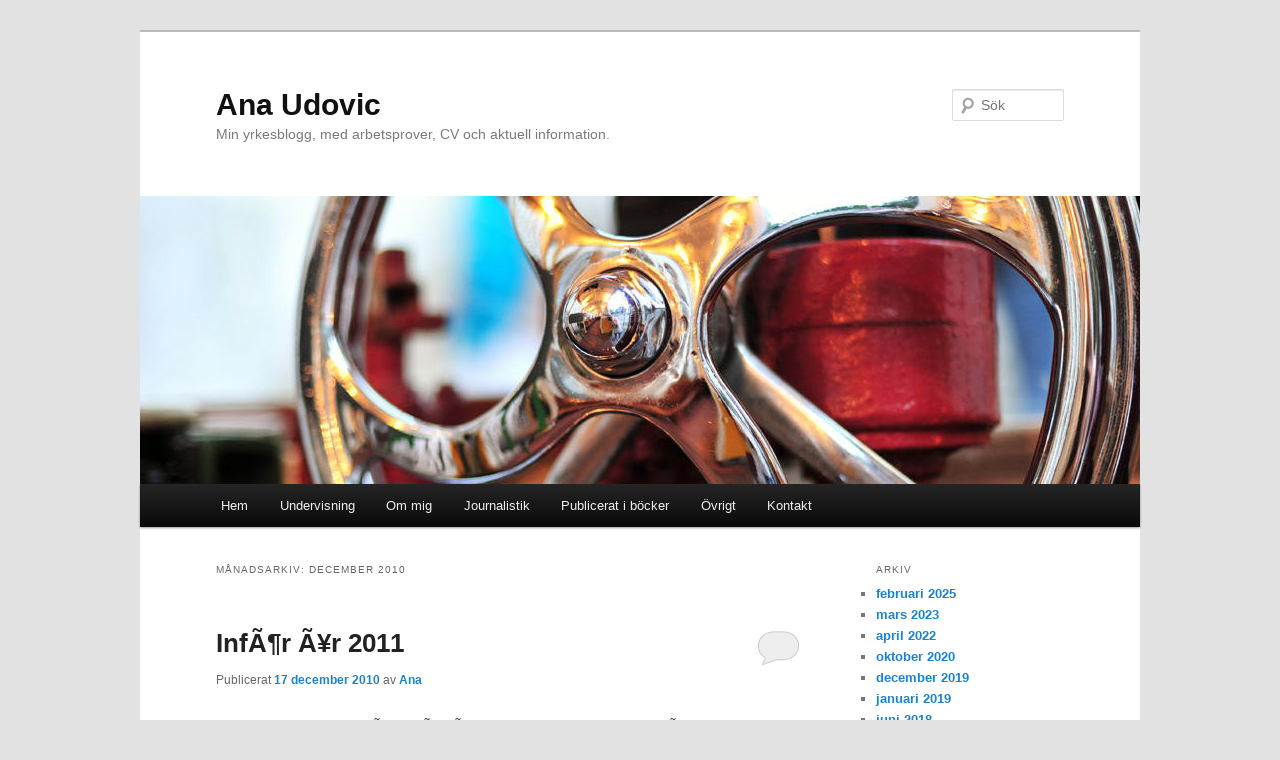

--- FILE ---
content_type: text/html; charset=UTF-8
request_url: http://www.udovic.se/?m=201012
body_size: 8458
content:
<!DOCTYPE html>
<!--[if IE 6]>
<html id="ie6" lang="sv-SE">
<![endif]-->
<!--[if IE 7]>
<html id="ie7" lang="sv-SE">
<![endif]-->
<!--[if IE 8]>
<html id="ie8" lang="sv-SE">
<![endif]-->
<!--[if !(IE 6) & !(IE 7) & !(IE 8)]><!-->
<html lang="sv-SE">
<!--<![endif]-->
<head>
<meta charset="UTF-8" />
<meta name="viewport" content="width=device-width" />
<title>
december | 2010 | Ana Udovic	</title>
<link rel="profile" href="https://gmpg.org/xfn/11" />
<link rel="stylesheet" type="text/css" media="all" href="http://www.udovic.se/wp-content/themes/twentyeleven/style.css?ver=20221101" />
<link rel="pingback" href="http://www.udovic.se/xmlrpc.php">
<!--[if lt IE 9]>
<script src="http://www.udovic.se/wp-content/themes/twentyeleven/js/html5.js?ver=3.7.0" type="text/javascript"></script>
<![endif]-->
<meta name='robots' content='max-image-preview:large' />
<link rel="alternate" type="application/rss+xml" title="Ana Udovic &raquo; Webbflöde" href="http://www.udovic.se/?feed=rss2" />
<link rel="alternate" type="application/rss+xml" title="Ana Udovic &raquo; Kommentarsflöde" href="http://www.udovic.se/?feed=comments-rss2" />
<style id='wp-img-auto-sizes-contain-inline-css' type='text/css'>
img:is([sizes=auto i],[sizes^="auto," i]){contain-intrinsic-size:3000px 1500px}
/*# sourceURL=wp-img-auto-sizes-contain-inline-css */
</style>
<style id='wp-emoji-styles-inline-css' type='text/css'>

	img.wp-smiley, img.emoji {
		display: inline !important;
		border: none !important;
		box-shadow: none !important;
		height: 1em !important;
		width: 1em !important;
		margin: 0 0.07em !important;
		vertical-align: -0.1em !important;
		background: none !important;
		padding: 0 !important;
	}
/*# sourceURL=wp-emoji-styles-inline-css */
</style>
<style id='wp-block-library-inline-css' type='text/css'>
:root{--wp-block-synced-color:#7a00df;--wp-block-synced-color--rgb:122,0,223;--wp-bound-block-color:var(--wp-block-synced-color);--wp-editor-canvas-background:#ddd;--wp-admin-theme-color:#007cba;--wp-admin-theme-color--rgb:0,124,186;--wp-admin-theme-color-darker-10:#006ba1;--wp-admin-theme-color-darker-10--rgb:0,107,160.5;--wp-admin-theme-color-darker-20:#005a87;--wp-admin-theme-color-darker-20--rgb:0,90,135;--wp-admin-border-width-focus:2px}@media (min-resolution:192dpi){:root{--wp-admin-border-width-focus:1.5px}}.wp-element-button{cursor:pointer}:root .has-very-light-gray-background-color{background-color:#eee}:root .has-very-dark-gray-background-color{background-color:#313131}:root .has-very-light-gray-color{color:#eee}:root .has-very-dark-gray-color{color:#313131}:root .has-vivid-green-cyan-to-vivid-cyan-blue-gradient-background{background:linear-gradient(135deg,#00d084,#0693e3)}:root .has-purple-crush-gradient-background{background:linear-gradient(135deg,#34e2e4,#4721fb 50%,#ab1dfe)}:root .has-hazy-dawn-gradient-background{background:linear-gradient(135deg,#faaca8,#dad0ec)}:root .has-subdued-olive-gradient-background{background:linear-gradient(135deg,#fafae1,#67a671)}:root .has-atomic-cream-gradient-background{background:linear-gradient(135deg,#fdd79a,#004a59)}:root .has-nightshade-gradient-background{background:linear-gradient(135deg,#330968,#31cdcf)}:root .has-midnight-gradient-background{background:linear-gradient(135deg,#020381,#2874fc)}:root{--wp--preset--font-size--normal:16px;--wp--preset--font-size--huge:42px}.has-regular-font-size{font-size:1em}.has-larger-font-size{font-size:2.625em}.has-normal-font-size{font-size:var(--wp--preset--font-size--normal)}.has-huge-font-size{font-size:var(--wp--preset--font-size--huge)}.has-text-align-center{text-align:center}.has-text-align-left{text-align:left}.has-text-align-right{text-align:right}.has-fit-text{white-space:nowrap!important}#end-resizable-editor-section{display:none}.aligncenter{clear:both}.items-justified-left{justify-content:flex-start}.items-justified-center{justify-content:center}.items-justified-right{justify-content:flex-end}.items-justified-space-between{justify-content:space-between}.screen-reader-text{border:0;clip-path:inset(50%);height:1px;margin:-1px;overflow:hidden;padding:0;position:absolute;width:1px;word-wrap:normal!important}.screen-reader-text:focus{background-color:#ddd;clip-path:none;color:#444;display:block;font-size:1em;height:auto;left:5px;line-height:normal;padding:15px 23px 14px;text-decoration:none;top:5px;width:auto;z-index:100000}html :where(.has-border-color){border-style:solid}html :where([style*=border-top-color]){border-top-style:solid}html :where([style*=border-right-color]){border-right-style:solid}html :where([style*=border-bottom-color]){border-bottom-style:solid}html :where([style*=border-left-color]){border-left-style:solid}html :where([style*=border-width]){border-style:solid}html :where([style*=border-top-width]){border-top-style:solid}html :where([style*=border-right-width]){border-right-style:solid}html :where([style*=border-bottom-width]){border-bottom-style:solid}html :where([style*=border-left-width]){border-left-style:solid}html :where(img[class*=wp-image-]){height:auto;max-width:100%}:where(figure){margin:0 0 1em}html :where(.is-position-sticky){--wp-admin--admin-bar--position-offset:var(--wp-admin--admin-bar--height,0px)}@media screen and (max-width:600px){html :where(.is-position-sticky){--wp-admin--admin-bar--position-offset:0px}}

/*# sourceURL=wp-block-library-inline-css */
</style><style id='global-styles-inline-css' type='text/css'>
:root{--wp--preset--aspect-ratio--square: 1;--wp--preset--aspect-ratio--4-3: 4/3;--wp--preset--aspect-ratio--3-4: 3/4;--wp--preset--aspect-ratio--3-2: 3/2;--wp--preset--aspect-ratio--2-3: 2/3;--wp--preset--aspect-ratio--16-9: 16/9;--wp--preset--aspect-ratio--9-16: 9/16;--wp--preset--color--black: #000;--wp--preset--color--cyan-bluish-gray: #abb8c3;--wp--preset--color--white: #fff;--wp--preset--color--pale-pink: #f78da7;--wp--preset--color--vivid-red: #cf2e2e;--wp--preset--color--luminous-vivid-orange: #ff6900;--wp--preset--color--luminous-vivid-amber: #fcb900;--wp--preset--color--light-green-cyan: #7bdcb5;--wp--preset--color--vivid-green-cyan: #00d084;--wp--preset--color--pale-cyan-blue: #8ed1fc;--wp--preset--color--vivid-cyan-blue: #0693e3;--wp--preset--color--vivid-purple: #9b51e0;--wp--preset--color--blue: #1982d1;--wp--preset--color--dark-gray: #373737;--wp--preset--color--medium-gray: #666;--wp--preset--color--light-gray: #e2e2e2;--wp--preset--gradient--vivid-cyan-blue-to-vivid-purple: linear-gradient(135deg,rgb(6,147,227) 0%,rgb(155,81,224) 100%);--wp--preset--gradient--light-green-cyan-to-vivid-green-cyan: linear-gradient(135deg,rgb(122,220,180) 0%,rgb(0,208,130) 100%);--wp--preset--gradient--luminous-vivid-amber-to-luminous-vivid-orange: linear-gradient(135deg,rgb(252,185,0) 0%,rgb(255,105,0) 100%);--wp--preset--gradient--luminous-vivid-orange-to-vivid-red: linear-gradient(135deg,rgb(255,105,0) 0%,rgb(207,46,46) 100%);--wp--preset--gradient--very-light-gray-to-cyan-bluish-gray: linear-gradient(135deg,rgb(238,238,238) 0%,rgb(169,184,195) 100%);--wp--preset--gradient--cool-to-warm-spectrum: linear-gradient(135deg,rgb(74,234,220) 0%,rgb(151,120,209) 20%,rgb(207,42,186) 40%,rgb(238,44,130) 60%,rgb(251,105,98) 80%,rgb(254,248,76) 100%);--wp--preset--gradient--blush-light-purple: linear-gradient(135deg,rgb(255,206,236) 0%,rgb(152,150,240) 100%);--wp--preset--gradient--blush-bordeaux: linear-gradient(135deg,rgb(254,205,165) 0%,rgb(254,45,45) 50%,rgb(107,0,62) 100%);--wp--preset--gradient--luminous-dusk: linear-gradient(135deg,rgb(255,203,112) 0%,rgb(199,81,192) 50%,rgb(65,88,208) 100%);--wp--preset--gradient--pale-ocean: linear-gradient(135deg,rgb(255,245,203) 0%,rgb(182,227,212) 50%,rgb(51,167,181) 100%);--wp--preset--gradient--electric-grass: linear-gradient(135deg,rgb(202,248,128) 0%,rgb(113,206,126) 100%);--wp--preset--gradient--midnight: linear-gradient(135deg,rgb(2,3,129) 0%,rgb(40,116,252) 100%);--wp--preset--font-size--small: 13px;--wp--preset--font-size--medium: 20px;--wp--preset--font-size--large: 36px;--wp--preset--font-size--x-large: 42px;--wp--preset--spacing--20: 0.44rem;--wp--preset--spacing--30: 0.67rem;--wp--preset--spacing--40: 1rem;--wp--preset--spacing--50: 1.5rem;--wp--preset--spacing--60: 2.25rem;--wp--preset--spacing--70: 3.38rem;--wp--preset--spacing--80: 5.06rem;--wp--preset--shadow--natural: 6px 6px 9px rgba(0, 0, 0, 0.2);--wp--preset--shadow--deep: 12px 12px 50px rgba(0, 0, 0, 0.4);--wp--preset--shadow--sharp: 6px 6px 0px rgba(0, 0, 0, 0.2);--wp--preset--shadow--outlined: 6px 6px 0px -3px rgb(255, 255, 255), 6px 6px rgb(0, 0, 0);--wp--preset--shadow--crisp: 6px 6px 0px rgb(0, 0, 0);}:where(.is-layout-flex){gap: 0.5em;}:where(.is-layout-grid){gap: 0.5em;}body .is-layout-flex{display: flex;}.is-layout-flex{flex-wrap: wrap;align-items: center;}.is-layout-flex > :is(*, div){margin: 0;}body .is-layout-grid{display: grid;}.is-layout-grid > :is(*, div){margin: 0;}:where(.wp-block-columns.is-layout-flex){gap: 2em;}:where(.wp-block-columns.is-layout-grid){gap: 2em;}:where(.wp-block-post-template.is-layout-flex){gap: 1.25em;}:where(.wp-block-post-template.is-layout-grid){gap: 1.25em;}.has-black-color{color: var(--wp--preset--color--black) !important;}.has-cyan-bluish-gray-color{color: var(--wp--preset--color--cyan-bluish-gray) !important;}.has-white-color{color: var(--wp--preset--color--white) !important;}.has-pale-pink-color{color: var(--wp--preset--color--pale-pink) !important;}.has-vivid-red-color{color: var(--wp--preset--color--vivid-red) !important;}.has-luminous-vivid-orange-color{color: var(--wp--preset--color--luminous-vivid-orange) !important;}.has-luminous-vivid-amber-color{color: var(--wp--preset--color--luminous-vivid-amber) !important;}.has-light-green-cyan-color{color: var(--wp--preset--color--light-green-cyan) !important;}.has-vivid-green-cyan-color{color: var(--wp--preset--color--vivid-green-cyan) !important;}.has-pale-cyan-blue-color{color: var(--wp--preset--color--pale-cyan-blue) !important;}.has-vivid-cyan-blue-color{color: var(--wp--preset--color--vivid-cyan-blue) !important;}.has-vivid-purple-color{color: var(--wp--preset--color--vivid-purple) !important;}.has-black-background-color{background-color: var(--wp--preset--color--black) !important;}.has-cyan-bluish-gray-background-color{background-color: var(--wp--preset--color--cyan-bluish-gray) !important;}.has-white-background-color{background-color: var(--wp--preset--color--white) !important;}.has-pale-pink-background-color{background-color: var(--wp--preset--color--pale-pink) !important;}.has-vivid-red-background-color{background-color: var(--wp--preset--color--vivid-red) !important;}.has-luminous-vivid-orange-background-color{background-color: var(--wp--preset--color--luminous-vivid-orange) !important;}.has-luminous-vivid-amber-background-color{background-color: var(--wp--preset--color--luminous-vivid-amber) !important;}.has-light-green-cyan-background-color{background-color: var(--wp--preset--color--light-green-cyan) !important;}.has-vivid-green-cyan-background-color{background-color: var(--wp--preset--color--vivid-green-cyan) !important;}.has-pale-cyan-blue-background-color{background-color: var(--wp--preset--color--pale-cyan-blue) !important;}.has-vivid-cyan-blue-background-color{background-color: var(--wp--preset--color--vivid-cyan-blue) !important;}.has-vivid-purple-background-color{background-color: var(--wp--preset--color--vivid-purple) !important;}.has-black-border-color{border-color: var(--wp--preset--color--black) !important;}.has-cyan-bluish-gray-border-color{border-color: var(--wp--preset--color--cyan-bluish-gray) !important;}.has-white-border-color{border-color: var(--wp--preset--color--white) !important;}.has-pale-pink-border-color{border-color: var(--wp--preset--color--pale-pink) !important;}.has-vivid-red-border-color{border-color: var(--wp--preset--color--vivid-red) !important;}.has-luminous-vivid-orange-border-color{border-color: var(--wp--preset--color--luminous-vivid-orange) !important;}.has-luminous-vivid-amber-border-color{border-color: var(--wp--preset--color--luminous-vivid-amber) !important;}.has-light-green-cyan-border-color{border-color: var(--wp--preset--color--light-green-cyan) !important;}.has-vivid-green-cyan-border-color{border-color: var(--wp--preset--color--vivid-green-cyan) !important;}.has-pale-cyan-blue-border-color{border-color: var(--wp--preset--color--pale-cyan-blue) !important;}.has-vivid-cyan-blue-border-color{border-color: var(--wp--preset--color--vivid-cyan-blue) !important;}.has-vivid-purple-border-color{border-color: var(--wp--preset--color--vivid-purple) !important;}.has-vivid-cyan-blue-to-vivid-purple-gradient-background{background: var(--wp--preset--gradient--vivid-cyan-blue-to-vivid-purple) !important;}.has-light-green-cyan-to-vivid-green-cyan-gradient-background{background: var(--wp--preset--gradient--light-green-cyan-to-vivid-green-cyan) !important;}.has-luminous-vivid-amber-to-luminous-vivid-orange-gradient-background{background: var(--wp--preset--gradient--luminous-vivid-amber-to-luminous-vivid-orange) !important;}.has-luminous-vivid-orange-to-vivid-red-gradient-background{background: var(--wp--preset--gradient--luminous-vivid-orange-to-vivid-red) !important;}.has-very-light-gray-to-cyan-bluish-gray-gradient-background{background: var(--wp--preset--gradient--very-light-gray-to-cyan-bluish-gray) !important;}.has-cool-to-warm-spectrum-gradient-background{background: var(--wp--preset--gradient--cool-to-warm-spectrum) !important;}.has-blush-light-purple-gradient-background{background: var(--wp--preset--gradient--blush-light-purple) !important;}.has-blush-bordeaux-gradient-background{background: var(--wp--preset--gradient--blush-bordeaux) !important;}.has-luminous-dusk-gradient-background{background: var(--wp--preset--gradient--luminous-dusk) !important;}.has-pale-ocean-gradient-background{background: var(--wp--preset--gradient--pale-ocean) !important;}.has-electric-grass-gradient-background{background: var(--wp--preset--gradient--electric-grass) !important;}.has-midnight-gradient-background{background: var(--wp--preset--gradient--midnight) !important;}.has-small-font-size{font-size: var(--wp--preset--font-size--small) !important;}.has-medium-font-size{font-size: var(--wp--preset--font-size--medium) !important;}.has-large-font-size{font-size: var(--wp--preset--font-size--large) !important;}.has-x-large-font-size{font-size: var(--wp--preset--font-size--x-large) !important;}
/*# sourceURL=global-styles-inline-css */
</style>

<style id='classic-theme-styles-inline-css' type='text/css'>
/*! This file is auto-generated */
.wp-block-button__link{color:#fff;background-color:#32373c;border-radius:9999px;box-shadow:none;text-decoration:none;padding:calc(.667em + 2px) calc(1.333em + 2px);font-size:1.125em}.wp-block-file__button{background:#32373c;color:#fff;text-decoration:none}
/*# sourceURL=/wp-includes/css/classic-themes.min.css */
</style>
<link rel='stylesheet' id='twentyeleven-block-style-css' href='http://www.udovic.se/wp-content/themes/twentyeleven/blocks.css?ver=20220927' type='text/css' media='all' />
<link rel="https://api.w.org/" href="http://www.udovic.se/index.php?rest_route=/" /><link rel="EditURI" type="application/rsd+xml" title="RSD" href="http://www.udovic.se/xmlrpc.php?rsd" />
<meta name="generator" content="WordPress 6.9" />
</head>

<body class="archive date wp-embed-responsive wp-theme-twentyeleven two-column right-sidebar">
<div class="skip-link"><a class="assistive-text" href="#content">Hoppa till primärt innehåll</a></div><div class="skip-link"><a class="assistive-text" href="#secondary">Hoppa till sekundärt innehåll</a></div><div id="page" class="hfeed">
	<header id="branding">
			<hgroup>
				<h1 id="site-title"><span><a href="http://www.udovic.se/" rel="home">Ana Udovic</a></span></h1>
				<h2 id="site-description">Min yrkesblogg, med arbetsprover, CV och aktuell information.</h2>
			</hgroup>

						<a href="http://www.udovic.se/">
									<img src="http://www.udovic.se/wp-content/themes/twentyeleven/images/headers/wheel.jpg" width="1000" height="288" alt="Ana Udovic" />
								</a>
			
									<form method="get" id="searchform" action="http://www.udovic.se/">
		<label for="s" class="assistive-text">Sök</label>
		<input type="text" class="field" name="s" id="s" placeholder="Sök" />
		<input type="submit" class="submit" name="submit" id="searchsubmit" value="Sök" />
	</form>
			
			<nav id="access">
				<h3 class="assistive-text">Huvudmeny</h3>
				<div class="menu"><ul>
<li ><a href="http://www.udovic.se/">Hem</a></li><li class="page_item page-item-339"><a href="http://www.udovic.se/?page_id=339">Undervisning</a></li>
<li class="page_item page-item-2 page_item_has_children"><a href="http://www.udovic.se/?page_id=2">Om mig</a>
<ul class='children'>
	<li class="page_item page-item-16"><a href="http://www.udovic.se/?page_id=16">CV Ana Udovic</a></li>
	<li class="page_item page-item-296"><a href="http://www.udovic.se/?page_id=296">Mitt hus på Peljesac</a></li>
	<li class="page_item page-item-114"><a href="http://www.udovic.se/?page_id=114">Vem är jag</a></li>
</ul>
</li>
<li class="page_item page-item-4 page_item_has_children"><a href="http://www.udovic.se/?page_id=4">Journalistik</a>
<ul class='children'>
	<li class="page_item page-item-93"><a href="http://www.udovic.se/?page_id=93">&#8221;Bebistiden passar inte mig&#8221;</a></li>
	<li class="page_item page-item-32"><a href="http://www.udovic.se/?page_id=32">Amningshets</a></li>
	<li class="page_item page-item-15"><a href="http://www.udovic.se/?page_id=15">AmningsrÃ¥den kÃ¤nns som ett tvÃ¥ng</a></li>
	<li class="page_item page-item-30"><a href="http://www.udovic.se/?page_id=30">Att dÃ¶da ett barn</a></li>
	<li class="page_item page-item-145"><a href="http://www.udovic.se/?page_id=145">â€Det kÃ¤nns som om de vill att man ska dÃ¶â€</a></li>
	<li class="page_item page-item-72"><a href="http://www.udovic.se/?page_id=72">â€Det var ingen idÃ© att levaâ€</a></li>
	<li class="page_item page-item-25"><a href="http://www.udovic.se/?page_id=25">â€Min son skrek tills han fick losecâ€</a></li>
	<li class="page_item page-item-35"><a href="http://www.udovic.se/?page_id=35">â€SÃ¥ muckar du frÃ¥n caffelattearmÃ©nâ€</a></li>
	<li class="page_item page-item-31"><a href="http://www.udovic.se/?page_id=31">Ã„r jag verkligen pappan?</a></li>
	<li class="page_item page-item-73"><a href="http://www.udovic.se/?page_id=73">BaklÃ¤xa &#8211; om den svenska skolan</a></li>
	<li class="page_item page-item-28"><a href="http://www.udovic.se/?page_id=28">Bye bye sladdermagen</a></li>
	<li class="page_item page-item-26"><a href="http://www.udovic.se/?page_id=26">Den grÃ¥a vÃ¥gen Ã¤r hÃ¤r!</a></li>
	<li class="page_item page-item-100"><a href="http://www.udovic.se/?page_id=100">Den superflexibla mamma-trÃ¤ningen</a></li>
	<li class="page_item page-item-91"><a href="http://www.udovic.se/?page_id=91">FÃ¶rvirrade familjen</a></li>
	<li class="page_item page-item-24"><a href="http://www.udovic.se/?page_id=24">Feministiska cheerleaders regerar</a></li>
	<li class="page_item page-item-92"><a href="http://www.udovic.se/?page_id=92">Generation sex</a></li>
	<li class="page_item page-item-23"><a href="http://www.udovic.se/?page_id=23">HejdÃ¥, karriÃ¤r! Nu tar jag time out</a></li>
	<li class="page_item page-item-37"><a href="http://www.udovic.se/?page_id=37">Kroatien &#8211; paradiset nÃ¤ra dig</a></li>
	<li class="page_item page-item-57"><a href="http://www.udovic.se/?page_id=57">LÃ¶gn Ã¤r en trend i tiden</a></li>
	<li class="page_item page-item-13"><a href="http://www.udovic.se/?page_id=13">Nu kan du ocksÃ¥ stÃ¥ och kissa</a></li>
	<li class="page_item page-item-181"><a href="http://www.udovic.se/?page_id=181">Nu kommer anti-arbetslinjen</a></li>
	<li class="page_item page-item-29"><a href="http://www.udovic.se/?page_id=29">RÃ¶r inte mitt bebisnamn!</a></li>
	<li class="page_item page-item-27"><a href="http://www.udovic.se/?page_id=27">Romantiska Dubrovnik</a></li>
	<li class="page_item page-item-99"><a href="http://www.udovic.se/?page_id=99">Skaffa inte statusbarn!</a></li>
	<li class="page_item page-item-101"><a href="http://www.udovic.se/?page_id=101">Sluta mobba kÃ¤rnfamiljen!</a></li>
	<li class="page_item page-item-38"><a href="http://www.udovic.se/?page_id=38">Ta seden dit du kommer, Svensson</a></li>
	<li class="page_item page-item-20"><a href="http://www.udovic.se/?page_id=20">UtestÃ¤ngda frÃ¥n framtiden</a></li>
</ul>
</li>
<li class="page_item page-item-6"><a href="http://www.udovic.se/?page_id=6">Publicerat i böcker</a></li>
<li class="page_item page-item-9"><a href="http://www.udovic.se/?page_id=9">Övrigt</a></li>
<li class="page_item page-item-12"><a href="http://www.udovic.se/?page_id=12">Kontakt</a></li>
</ul></div>
			</nav><!-- #access -->
	</header><!-- #branding -->


	<div id="main">

		<section id="primary">
			<div id="content" role="main">

			
				<header class="page-header">
					<h1 class="page-title">
						månadsarkiv: <span>december 2010</span>					</h1>
				</header>

				
				
					
	<article id="post-98" class="post-98 post type-post status-publish format-standard hentry category-1">
		<header class="entry-header">
						<h1 class="entry-title"><a href="http://www.udovic.se/?p=98" rel="bookmark">InfÃ¶r Ã¥r 2011</a></h1>
			
						<div class="entry-meta">
				<span class="sep">Publicerat </span><a href="http://www.udovic.se/?p=98" title="11:52" rel="bookmark"><time class="entry-date" datetime="2010-12-17T11:52:04+01:00">17 december 2010</time></a><span class="by-author"> <span class="sep"> av </span> <span class="author vcard"><a class="url fn n" href="http://www.udovic.se/?author=8" title="Visa alla inlägg av Ana" rel="author">Ana</a></span></span>			</div><!-- .entry-meta -->
			
						<div class="comments-link">
				<a href="http://www.udovic.se/?p=98#respond"><span class="leave-reply">Svara</span></a>			</div>
					</header><!-- .entry-header -->

				<div class="entry-content">
			<p>Det jag har gjort under hÃ¶sten Ã¤r fÃ¶ljande: I augusti arbetade jag pÃ¥ Dagens Nyheters avdelning Insidan, som jag tidigare skrivit artikelserie om Ã¤tstÃ¶rningar och artikel om genusdagis fÃ¶r. Den artikelserie jag frÃ¤mst arbetade med i augusti hade rubriken <a href="http://www.dn.se/insidan/alkoholforskaren-det-finns-en-trend-av-mattfullhet-men-manga-ungdomar-dricker-alldeles-for-mycket-1.1179969">&#8221;alkoholfritt, tack!&#8221;</a> och handlade om mÃ¤nniskor som av olika anledningar inte dricker alkohol. DÃ¤refter har jag arbetat vidare med att skriva manus fÃ¶r barnserietidningen <a href="http://www.tivoliwebben.se">Tivoli</a>, som kommer ut en gÃ¥ng i mÃ¥naden (jag skriver manus fÃ¶r huvudserien dÃ¤r).</p>
<p>Jag producerar Ã¤ven nÃ¤ttidningen <a href="http://www.frilansjournalisten.nu">FrilansJournalisten</a> ihop med flera personer frÃ¥n mitt <a href="http://garboreportage.blogspot.com">frilanskontor</a>. Jag har skrivit ett flertal artiklar och personportrÃ¤tt fÃ¶r tidningen <a href="http://www.mama.nu">mama</a>, samt (kommande) artiklar fÃ¶r tidningar som <a href="http://www.yourlife.nu">Yourlife</a> och <a href="http://www.city.se">Stockholm City</a>. Dessutom kommer snart texter av mig visas i <a href="http://www.modernpsykologi.se">Modern Psykologi</a>.</p>
<p>FÃ¶rutom det <a href="http://www.mediesverige.se/author/ana-udovic/">bloggar</a> jag och nÃ¥gra frÃ¥n mitt frilanskontor regelbundet pÃ¥ Mediesverige, en sajt fÃ¶r frilansjournalister. (Har Ã¤ven en mer privat blogg <a href="http://anaudovic.blogspot.com">hÃ¤r</a>.)<br />
De som Ã¤r intresserade kan fÃ¶lja mig pÃ¥ twitter.com/anaudovic, dÃ¤r jag ibland lÃ¤nkar till mina senaste alster &#8211; fÃ¶rutsatt att de finns utlagda pÃ¥ nÃ¤tet.</p>
<p>Ã…r 2011 hoppas jag pÃ¥ fler kulturprojekt liknande barnboks- och barnserieskrivandet, men kommer ocksÃ¥ att fortsÃ¤tta skriva fÃ¶r de uppdragsgivare jag haft hittills.</p>
					</div><!-- .entry-content -->
		
		<footer class="entry-meta">
			
										<span class="cat-links">
					<span class="entry-utility-prep entry-utility-prep-cat-links">Publicerat i</span> <a href="http://www.udovic.se/?cat=1" rel="category"></a>			</span>
							
										
										<span class="sep"> | </span>
						<span class="comments-link"><a href="http://www.udovic.se/?p=98#respond"><span class="leave-reply">Lämna ett svar</span></a></span>
			
					</footer><!-- .entry-meta -->
	</article><!-- #post-98 -->

				
				
			
			</div><!-- #content -->
		</section><!-- #primary -->

		<div id="secondary" class="widget-area" role="complementary">
			
				<aside id="archives" class="widget">
					<h3 class="widget-title">Arkiv</h3>
					<ul>
							<li><a href='http://www.udovic.se/?m=202502'>februari 2025</a></li>
	<li><a href='http://www.udovic.se/?m=202303'>mars 2023</a></li>
	<li><a href='http://www.udovic.se/?m=202204'>april 2022</a></li>
	<li><a href='http://www.udovic.se/?m=202010'>oktober 2020</a></li>
	<li><a href='http://www.udovic.se/?m=201912'>december 2019</a></li>
	<li><a href='http://www.udovic.se/?m=201901'>januari 2019</a></li>
	<li><a href='http://www.udovic.se/?m=201806'>juni 2018</a></li>
	<li><a href='http://www.udovic.se/?m=201803'>mars 2018</a></li>
	<li><a href='http://www.udovic.se/?m=201801'>januari 2018</a></li>
	<li><a href='http://www.udovic.se/?m=201709'>september 2017</a></li>
	<li><a href='http://www.udovic.se/?m=201701'>januari 2017</a></li>
	<li><a href='http://www.udovic.se/?m=201608'>augusti 2016</a></li>
	<li><a href='http://www.udovic.se/?m=201605'>maj 2016</a></li>
	<li><a href='http://www.udovic.se/?m=201512'>december 2015</a></li>
	<li><a href='http://www.udovic.se/?m=201509'>september 2015</a></li>
	<li><a href='http://www.udovic.se/?m=201505'>maj 2015</a></li>
	<li><a href='http://www.udovic.se/?m=201412'>december 2014</a></li>
	<li><a href='http://www.udovic.se/?m=201408'>augusti 2014</a></li>
	<li><a href='http://www.udovic.se/?m=201406'>juni 2014</a></li>
	<li><a href='http://www.udovic.se/?m=201405'>maj 2014</a></li>
	<li><a href='http://www.udovic.se/?m=201403'>mars 2014</a></li>
	<li><a href='http://www.udovic.se/?m=201401'>januari 2014</a></li>
	<li><a href='http://www.udovic.se/?m=201305'>maj 2013</a></li>
	<li><a href='http://www.udovic.se/?m=201304'>april 2013</a></li>
	<li><a href='http://www.udovic.se/?m=201303'>mars 2013</a></li>
	<li><a href='http://www.udovic.se/?m=201205'>maj 2012</a></li>
	<li><a href='http://www.udovic.se/?m=201203'>mars 2012</a></li>
	<li><a href='http://www.udovic.se/?m=201110'>oktober 2011</a></li>
	<li><a href='http://www.udovic.se/?m=201109'>september 2011</a></li>
	<li><a href='http://www.udovic.se/?m=201108'>augusti 2011</a></li>
	<li><a href='http://www.udovic.se/?m=201105'>maj 2011</a></li>
	<li><a href='http://www.udovic.se/?m=201103'>mars 2011</a></li>
	<li><a href='http://www.udovic.se/?m=201012'>december 2010</a></li>
	<li><a href='http://www.udovic.se/?m=201005'>maj 2010</a></li>
	<li><a href='http://www.udovic.se/?m=201002'>februari 2010</a></li>
	<li><a href='http://www.udovic.se/?m=200908'>augusti 2009</a></li>
	<li><a href='http://www.udovic.se/?m=200902'>februari 2009</a></li>
	<li><a href='http://www.udovic.se/?m=200901'>januari 2009</a></li>
	<li><a href='http://www.udovic.se/?m=200809'>september 2008</a></li>
	<li><a href='http://www.udovic.se/?m=200804'>april 2008</a></li>
	<li><a href='http://www.udovic.se/?m=200802'>februari 2008</a></li>
	<li><a href='http://www.udovic.se/?m=200712'>december 2007</a></li>
	<li><a href='http://www.udovic.se/?m=200711'>november 2007</a></li>
	<li><a href='http://www.udovic.se/?m=200708'>augusti 2007</a></li>
	<li><a href='http://www.udovic.se/?m=200707'>juli 2007</a></li>
	<li><a href='http://www.udovic.se/?m=200705'>maj 2007</a></li>
	<li><a href='http://www.udovic.se/?m=200704'>april 2007</a></li>
	<li><a href='http://www.udovic.se/?m=200703'>mars 2007</a></li>
	<li><a href='http://www.udovic.se/?m=200702'>februari 2007</a></li>
	<li><a href='http://www.udovic.se/?m=200701'>januari 2007</a></li>
	<li><a href='http://www.udovic.se/?m=200612'>december 2006</a></li>
					</ul>
				</aside>

				<aside id="meta" class="widget">
					<h3 class="widget-title">Meta</h3>
					<ul>
												<li><a href="http://www.udovic.se/wp-login.php">Logga in</a></li>
											</ul>
				</aside>

					</div><!-- #secondary .widget-area -->

	</div><!-- #main -->

	<footer id="colophon">

			

			<div id="site-generator">
												<a href="https://sv.wordpress.org/" class="imprint" title="Semantisk personlig publiceringsplattform">
					Drivs med WordPress				</a>
			</div>
	</footer><!-- #colophon -->
</div><!-- #page -->

<script id="wp-emoji-settings" type="application/json">
{"baseUrl":"https://s.w.org/images/core/emoji/17.0.2/72x72/","ext":".png","svgUrl":"https://s.w.org/images/core/emoji/17.0.2/svg/","svgExt":".svg","source":{"concatemoji":"http://www.udovic.se/wp-includes/js/wp-emoji-release.min.js?ver=6.9"}}
</script>
<script type="module">
/* <![CDATA[ */
/*! This file is auto-generated */
const a=JSON.parse(document.getElementById("wp-emoji-settings").textContent),o=(window._wpemojiSettings=a,"wpEmojiSettingsSupports"),s=["flag","emoji"];function i(e){try{var t={supportTests:e,timestamp:(new Date).valueOf()};sessionStorage.setItem(o,JSON.stringify(t))}catch(e){}}function c(e,t,n){e.clearRect(0,0,e.canvas.width,e.canvas.height),e.fillText(t,0,0);t=new Uint32Array(e.getImageData(0,0,e.canvas.width,e.canvas.height).data);e.clearRect(0,0,e.canvas.width,e.canvas.height),e.fillText(n,0,0);const a=new Uint32Array(e.getImageData(0,0,e.canvas.width,e.canvas.height).data);return t.every((e,t)=>e===a[t])}function p(e,t){e.clearRect(0,0,e.canvas.width,e.canvas.height),e.fillText(t,0,0);var n=e.getImageData(16,16,1,1);for(let e=0;e<n.data.length;e++)if(0!==n.data[e])return!1;return!0}function u(e,t,n,a){switch(t){case"flag":return n(e,"\ud83c\udff3\ufe0f\u200d\u26a7\ufe0f","\ud83c\udff3\ufe0f\u200b\u26a7\ufe0f")?!1:!n(e,"\ud83c\udde8\ud83c\uddf6","\ud83c\udde8\u200b\ud83c\uddf6")&&!n(e,"\ud83c\udff4\udb40\udc67\udb40\udc62\udb40\udc65\udb40\udc6e\udb40\udc67\udb40\udc7f","\ud83c\udff4\u200b\udb40\udc67\u200b\udb40\udc62\u200b\udb40\udc65\u200b\udb40\udc6e\u200b\udb40\udc67\u200b\udb40\udc7f");case"emoji":return!a(e,"\ud83e\u1fac8")}return!1}function f(e,t,n,a){let r;const o=(r="undefined"!=typeof WorkerGlobalScope&&self instanceof WorkerGlobalScope?new OffscreenCanvas(300,150):document.createElement("canvas")).getContext("2d",{willReadFrequently:!0}),s=(o.textBaseline="top",o.font="600 32px Arial",{});return e.forEach(e=>{s[e]=t(o,e,n,a)}),s}function r(e){var t=document.createElement("script");t.src=e,t.defer=!0,document.head.appendChild(t)}a.supports={everything:!0,everythingExceptFlag:!0},new Promise(t=>{let n=function(){try{var e=JSON.parse(sessionStorage.getItem(o));if("object"==typeof e&&"number"==typeof e.timestamp&&(new Date).valueOf()<e.timestamp+604800&&"object"==typeof e.supportTests)return e.supportTests}catch(e){}return null}();if(!n){if("undefined"!=typeof Worker&&"undefined"!=typeof OffscreenCanvas&&"undefined"!=typeof URL&&URL.createObjectURL&&"undefined"!=typeof Blob)try{var e="postMessage("+f.toString()+"("+[JSON.stringify(s),u.toString(),c.toString(),p.toString()].join(",")+"));",a=new Blob([e],{type:"text/javascript"});const r=new Worker(URL.createObjectURL(a),{name:"wpTestEmojiSupports"});return void(r.onmessage=e=>{i(n=e.data),r.terminate(),t(n)})}catch(e){}i(n=f(s,u,c,p))}t(n)}).then(e=>{for(const n in e)a.supports[n]=e[n],a.supports.everything=a.supports.everything&&a.supports[n],"flag"!==n&&(a.supports.everythingExceptFlag=a.supports.everythingExceptFlag&&a.supports[n]);var t;a.supports.everythingExceptFlag=a.supports.everythingExceptFlag&&!a.supports.flag,a.supports.everything||((t=a.source||{}).concatemoji?r(t.concatemoji):t.wpemoji&&t.twemoji&&(r(t.twemoji),r(t.wpemoji)))});
//# sourceURL=http://www.udovic.se/wp-includes/js/wp-emoji-loader.min.js
/* ]]> */
</script>

</body>
</html>
